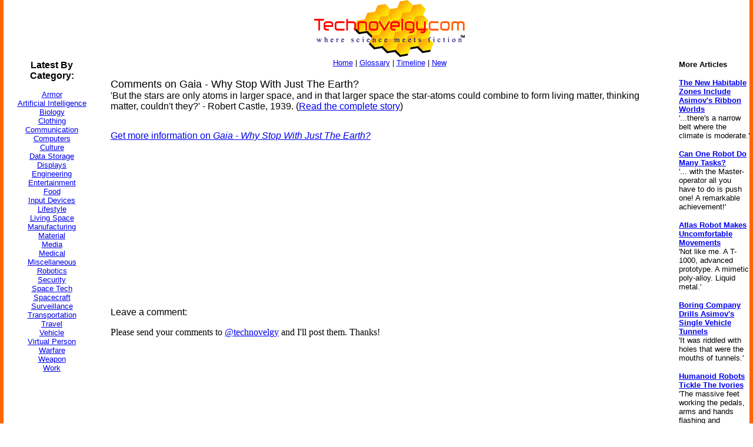

--- FILE ---
content_type: text/html
request_url: http://technovelgy.com/ct/Science-Fiction-News-Comments.asp?NewsNum=6528
body_size: 4490
content:

<html><!-- InstanceBegin template="/Templates/Main.dwt.asp" codeOutsideHTMLIsLocked="false" -->
<head>
<!-- InstanceBeginEditable name="doctitle" -->
<title>Gaia - Why Stop With Just The Earth? - Comments</title>
<!-- InstanceEndEditable --><meta http-equiv="Content-Type" content="text/html; charset=iso-8859-1">
<!-- InstanceBeginEditable name="head" --><!-- InstanceEndEditable -->
</head>

<body bgcolor="#FFFFFF" leftmargin="0" topmargin="0" marginwidth="0" marginheight="0">
<table width="100%" border="0" cellspacing="0" cellpadding="0">
  <tr>
    <td width="6" height="100%" bgcolor="#FF6600"><img src="../graphics/MCSpacerLeft.gif" width="6" height="100%"></td>
    <td width="164" align="left" valign="top" bgcolor="#FFFFFF"><!-- InstanceBeginEditable name="LeftSide" -->
      <p>&nbsp;</p>
      <p>&nbsp;</p>
      <p>&nbsp;</p>
      <p>
      
<P align="center"><font size="2" face="Arial, Helvetica, sans-serif"><strong><font size="3" face="Arial, Helvetica, sans-serif">Latest By<br>
  Category:</font></strong><br>
  
  <font size="2" face="Arial, Helvetica, sans-serif"><br />
        <a href="Science_List_Detail.asp?BT=armor">Armor</a><br />
        <a href="Science_List_Detail.asp?BT=Artificial%20Intelligence">Artificial
            Intelligence</a><br />
        <a href="Science_List_Detail.asp?BT=Biology">Biology</a><br />
        <a href="Science_List_Detail.asp?BT=Clothing">Clothing</a> <br />
        <a href="Science_List_Detail.asp?BT=Communication">Communication</a><br />
        <a href="Science_List_Detail.asp?BT=Computer">Computers</a><br />
        <a href="Science_List_Detail.asp?BT=Culture">Culture</a> <br />
        <a href="Science_List_Detail.asp?BT=Data%20Storage">Data Storage</a> <br />
        <a href="Science_List_Detail.asp?BT=Display">Displays</a><br />
        <a href="Science_List_Detail.asp?BT=Engineering">Engineering</a><br />
        <a href="Science_List_Detail.asp?BT=Entertainment">Entertainment</a><br />
        <a href="Science_List_Detail.asp?BT=Food">Food</a><br />
        <a href="Science_List_Detail.asp?BT=Input%20Device">Input Devices</a><br />
        <a href="Science_List_Detail.asp?BT=Lifestyle">Lifestyle</a><br />
        <a href="Science_List_Detail.asp?BT=Living%20Space">Living Space</a><br />
        <a href="Science_List_Detail.asp?BT=Manufacturing">Manufacturing</a><br />
        <a href="Science_List_Detail.asp?BT=Material">Material</a> <br />
        <a href="Science_List_Detail.asp?BT=Media">Media</a><br />
        <a href="Science_List_Detail.asp?BT=Medical">Medical</a><br />
        <a href="Science_List_Detail.asp?BT=Misc">Miscellaneous</a><br />
        <a href="Science_List_Detail.asp?BT=Robotics">Robotics</a><br />
        <a href="Science_List_Detail.asp?BT=Security">Security</a> <br />
        <a href="Science_List_Detail.asp?BT=Space%20Tech">Space Tech</a><br />
        <a href="Science_List_Detail.asp?BT=Spacecraft">Spacecraft</a><br />
        <a href="Science_List_Detail.asp?BT=Surveillance">Surveillance</a><br />
        <a href="Science_List_Detail.asp?BT=Transportation">Transportation</a><br />
        <a href="Science_List_Detail.asp?BT=Travel">Travel</a><br />
        <a href="Science_List_Detail.asp?BT=Vehicle">Vehicle</a><br />
        <a href="Science_List_Detail.asp?BT=Virtual%20Person">Virtual
              Person</a><br />
        <a href="Science_List_Detail.asp?BT=Warfare">Warfare</a><br />
        <a href="Science_List_Detail.asp?BT=Weapon">Weapon</a><br />
      <a href="Science_List_Detail.asp?BT=Work">Work</a></font> </p>

	  
<script type="text/javascript"><!--
google_ad_client = "pub-7846779965097296";
google_ad_width = 160;
google_ad_height = 600;
google_ad_format = "160x600_as";
google_ad_type = "text";
//2006-11-21: TN Other Pages
google_ad_channel = "1042351036";
google_color_border = "FFFFFF";
google_color_bg = "FFFFFF";
google_color_link = "0000FF";
google_color_text = "000000";
google_color_url = "000000";
//--></script>
<script type="text/javascript"
  src="http://pagead2.googlesyndication.com/pagead/show_ads.js">
</script>



      </p>
      <p>&nbsp;</p>
    <!-- InstanceEndEditable --></td>
    <td width="6" height="100%"><img src="../graphics/MCSpacerNearLeft.gif" width="18" height="100%"></td>
    <td align="left" valign="top"><table width="95%" border="0" align="center" cellpadding="0" cellspacing="0">
      <tr>
        <td><div align="center"><a href="../"><img src="../TechnovelgyLogo.gif" width="256" height="97" border="0"></a></div>
        </td>
      </tr>
      <tr>
        <td height="20" bgcolor="#FFFFFF">
            <div align="center"><font size="2" face="Arial, Helvetica, sans-serif"><a href="../">Home</a> | <a href="ctnlistalpha.asp">Glossary</a> 
                | <a href="ctnlistPubDate.asp">Timeline</a> 
                | <a href="GrabBag.asp">New</a></font>
            </div>
        </td>
      </tr>
    </table>
    <!-- InstanceBeginEditable name="Main" -->
    <p>
    
    <!-- google_ad_section_start -->
    
    <font size="4" face="Arial, Helvetica, sans-serif">Comments on Gaia - Why Stop With Just The Earth?</font><font face="Arial, Helvetica, sans-serif"><br>
        'But the stars are only atoms in larger space, and in that larger space the star-atoms could combine to form living matter, thinking matter, couldn't they?' - Robert Castle, 1939. (<a href="Science-Fiction-News.asp?NewsNum=6528">Read
        the complete story</a>)</font></p>
    <table width="95%" border="0" align="center" cellpadding="3" cellspacing="10" bordercolor="#CCCCCC">
      
    </table>
    <p><font face="Arial, Helvetica, sans-serif"><a href="Science-Fiction-News.asp?NewsNum=6528">Get more information on <I>Gaia - Why Stop With Just The Earth?</I></a></font> </p>
    
    
    
    <P>
    <center>
    <script type="text/javascript"><!--
google_ad_client = "pub-7846779965097296";
/* 250x250, created 11/25/08 */
google_ad_slot = "2078547931";
google_ad_width = 250;
google_ad_height = 250;
//-->
</script>
<script type="text/javascript"
src="http://pagead2.googlesyndication.com/pagead/show_ads.js">
</script>
</center>
<P>
    <!-- google_ad_section_end -->
    
   
    <font size="3" face="Arial, Helvetica, sans-serif">Leave a comment:</font>
    <P>Please send your comments to <a href="https://x.com/Technovelgy">@technovelgy</a> and I'll post them. Thanks!
    
    <p>&nbsp;</p>
    <p>&nbsp;</p>
    <!-- InstanceEndEditable --></td>
    <td width="6" height="100%"><img src="../graphics/MCSpacerNearRight.gif" width="18" height="100%"></td>
    <td width="120" align="left" valign="top" bgcolor="#FFFFFF"><!-- InstanceBeginEditable name="RightSide" -->
      <p>&nbsp;</p>
      <p></p>
      <p>&nbsp;</p>
      <p>&nbsp;</p>
      <p align="left"><font size="2" face="Arial, Helvetica, sans-serif"><strong>More Articles </strong></font></p>
      <p align="left">
      
      <P>
	  <a href="Science-Fiction-News.asp?NewsNum=6840"><font size="2" face="Arial, Helvetica, sans-serif"><strong>The New Habitable Zones Include Asimov's Ribbon Worlds</strong></font></a><br>
      <font size="2" face="Arial, Helvetica, sans-serif">'...there's a narrow belt where the climate is moderate.'</font>
      <br>
	  <font size="2" face="Arial, Helvetica, sans-serif">
      </font>
	  </P>
      
      <P>
	  <a href="Science-Fiction-News.asp?NewsNum=6841"><font size="2" face="Arial, Helvetica, sans-serif"><strong>Can One Robot Do Many Tasks?</strong></font></a><br>
      <font size="2" face="Arial, Helvetica, sans-serif">'... with the Master-operator all you have to do is push one! A remarkable achievement!'</font>
      <br>
	  <font size="2" face="Arial, Helvetica, sans-serif">
      </font>
	  </P>
      
      <P>
	  <a href="Science-Fiction-News.asp?NewsNum=6839"><font size="2" face="Arial, Helvetica, sans-serif"><strong>Atlas Robot Makes Uncomfortable Movements</strong></font></a><br>
      <font size="2" face="Arial, Helvetica, sans-serif">'Not like me. A T-1000, advanced prototype. A mimetic poly-alloy. Liquid metal.'</font>
      <br>
	  <font size="2" face="Arial, Helvetica, sans-serif">
      </font>
	  </P>
      
      <P>
	  <a href="Science-Fiction-News.asp?NewsNum=6838"><font size="2" face="Arial, Helvetica, sans-serif"><strong>Boring Company Drills Asimov's Single Vehicle Tunnels</strong></font></a><br>
      <font size="2" face="Arial, Helvetica, sans-serif">'It was riddled with holes that were the mouths of tunnels.'</font>
      <br>
	  <font size="2" face="Arial, Helvetica, sans-serif">
      </font>
	  </P>
      
      <P>
	  <a href="Science-Fiction-News.asp?NewsNum=6837"><font size="2" face="Arial, Helvetica, sans-serif"><strong>Humanoid Robots Tickle The Ivories</strong></font></a><br>
      <font size="2" face="Arial, Helvetica, sans-serif">'The massive feet working the pedals, arms and hands flashing and glinting...'</font>
      <br>
	  <font size="2" face="Arial, Helvetica, sans-serif">
      </font>
	  </P>
      
      <P>
	  <a href="Science-Fiction-News.asp?NewsNum=6836"><font size="2" face="Arial, Helvetica, sans-serif"><strong>A Remarkable Coincidence</strong></font></a><br>
      <font size="2" face="Arial, Helvetica, sans-serif">'There is a philosophical problem of some difficulty here...'</font>
      <br>
	  <font size="2" face="Arial, Helvetica, sans-serif">
      </font>
	  </P>
      
      <P>
	  <a href="Science-Fiction-News.asp?NewsNum=6835"><font size="2" face="Arial, Helvetica, sans-serif"><strong>Cortex 1 - Today A Warehouse, Tomorrow A Calculator Planet</strong></font></a><br>
      <font size="2" face="Arial, Helvetica, sans-serif">'There were cubic miles of it, and it glistened like a silvery Christmas tree...'</font>
      <br>
	  <font size="2" face="Arial, Helvetica, sans-serif">
      </font>
	  </P>
      
      <P>
	  <a href="Science-Fiction-News.asp?NewsNum=6834"><font size="2" face="Arial, Helvetica, sans-serif"><strong>Perching Ambush Drones</strong></font></a><br>
      <font size="2" face="Arial, Helvetica, sans-serif">'On the chest of drawers something was perched.'</font>
      <br>
	  <font size="2" face="Arial, Helvetica, sans-serif">
      </font>
	  </P>
      
      <P>
	  <a href="Science-Fiction-News.asp?NewsNum=6833"><font size="2" face="Arial, Helvetica, sans-serif"><strong>Leader-Follower Autonomous Vehicle Technology</strong></font></a><br>
      <font size="2" face="Arial, Helvetica, sans-serif">'Jason had been guiding the caravan of cars as usual...'</font>
      <br>
	  <font size="2" face="Arial, Helvetica, sans-serif">
      </font>
	  </P>
      
      <P>
	  <a href="Science-Fiction-News.asp?NewsNum=6832"><font size="2" face="Arial, Helvetica, sans-serif"><strong>Golf Ball Test Robot Wears Them Out</strong></font></a><br>
      <font size="2" face="Arial, Helvetica, sans-serif">"The robot solemnly hit a ball against the wall, picked it up and teed it, hit it again, over and again...'</font>
      <br>
	  <font size="2" face="Arial, Helvetica, sans-serif">
      </font>
	  </P>
      
      <P>
	  <a href="Science-Fiction-News.asp?NewsNum=6831"><font size="2" face="Arial, Helvetica, sans-serif"><strong>Boring Company Vegas Loop Like Asimov Said</strong></font></a><br>
      <font size="2" face="Arial, Helvetica, sans-serif">'There was a wall ahead... It was riddled with holes that were the mouths of tunnels.'</font>
      <br>
	  <font size="2" face="Arial, Helvetica, sans-serif">
      </font>
	  </P>
      
      <P>
	  <a href="Science-Fiction-News.asp?NewsNum=6830"><font size="2" face="Arial, Helvetica, sans-serif"><strong>Rigid Metallic Clothing From Science Fiction To You</strong></font></a><br>
      <font size="2" face="Arial, Helvetica, sans-serif">'...support the interior human structure against Jupiter’s pull.'</font>
      <br>
	  <font size="2" face="Arial, Helvetica, sans-serif">
      </font>
	  </P>
      
      <P>
	  <a href="Science-Fiction-News.asp?NewsNum=6829"><font size="2" face="Arial, Helvetica, sans-serif"><strong>Is The Seattle Ultrasonics C-200 A Heinlein Vibroblade?</strong></font></a><br>
      <font size="2" face="Arial, Helvetica, sans-serif">'It ain't a vibroblade. It's steel. Messy.'</font>
      <br>
	  <font size="2" face="Arial, Helvetica, sans-serif">
      </font>
	  </P>
      
      <P>
	  <a href="Science-Fiction-News.asp?NewsNum=6828"><font size="2" face="Arial, Helvetica, sans-serif"><strong>Roborock Saros Z70 Is A Robot Vacuum With An Arm</strong></font></a><br>
      <font size="2" face="Arial, Helvetica, sans-serif">'Anything larger than a BB shot it picked up and placed in a tray...'</font>
      <br>
	  <font size="2" face="Arial, Helvetica, sans-serif">
      </font>
	  </P>
      
      <P>
	  <a href="Science-Fiction-News.asp?NewsNum=6827"><font size="2" face="Arial, Helvetica, sans-serif"><strong>A Beautiful Visualization Of Compact Food</strong></font></a><br>
      <font size="2" face="Arial, Helvetica, sans-serif">'The German chemists have discovered how to supply the needed elements in compact, undiluted form...'</font>
      <br>
	  <font size="2" face="Arial, Helvetica, sans-serif">
      </font>
	  </P>
      
      <P>
	  <a href="Science-Fiction-News.asp?NewsNum=6826"><font size="2" face="Arial, Helvetica, sans-serif"><strong>Bone-Building Drug Evenity Approved</strong></font></a><br>
      <font size="2" face="Arial, Helvetica, sans-serif">'Compounds devised by the biochemists for the rapid building of bone...'</font>
      <br>
	  <font size="2" face="Arial, Helvetica, sans-serif">
      </font>
	  </P>
      
      <P>
	  <a href="Science-Fiction-News.asp?NewsNum=6825"><font size="2" face="Arial, Helvetica, sans-serif"><strong>Secret Kill Switch Found In Yutong Buses</strong></font></a><br>
      <font size="2" face="Arial, Helvetica, sans-serif">'The car faltered as the external command came to brake...'</font>
      <br>
	  <font size="2" face="Arial, Helvetica, sans-serif">
      </font>
	  </P>
      
      <P>
	  <a href="Science-Fiction-News.asp?NewsNum=6824"><font size="2" face="Arial, Helvetica, sans-serif"><strong>Inmotion Electric Unicycle In Combat</strong></font></a><br>
      <font size="2" face="Arial, Helvetica, sans-serif">'It is about the size and shape of a kitchen stool, gyro-stabilized...'</font>
      <br>
	  <font size="2" face="Arial, Helvetica, sans-serif">
      </font>
	  </P>
      
      <P>
	  <a href="Science-Fiction-News.asp?NewsNum=6823"><font size="2" face="Arial, Helvetica, sans-serif"><strong>Grok Scores Best In Psychological Tests</strong></font></a><br>
      <font size="2" face="Arial, Helvetica, sans-serif">'Try to find out how he ticks...'</font>
      <br>
	  <font size="2" face="Arial, Helvetica, sans-serif">
      </font>
	  </P>
      
      <P>
	  <a href="Science-Fiction-News.asp?NewsNum=6822"><font size="2" face="Arial, Helvetica, sans-serif"><strong>PaXini Supersensitive Robot Fingers</strong></font></a><br>
      <font size="2" face="Arial, Helvetica, sans-serif">'My fingers are not that sensitive...'</font>
      <br>
	  <font size="2" face="Arial, Helvetica, sans-serif">
      </font>
	  </P>
      
</p>

    <!-- InstanceEndEditable --></td>
    <td width="6" height="100%" bgcolor="#FF6600"><img src="../graphics/MCSpacerFarRight.gif" width="6" height="100%"></td>
  </tr>
</table>
<table width="100%" border="0" cellspacing="0" cellpadding="0">
  <tr>
    <td width="6" height="70" bgcolor="#FF6600"><img src="../graphics/MCSpacerLeft.gif" width="6" height="70"></td>
    <td height="70" align="center" bgcolor="#FFCC00"><font size="2" face="Arial, Helvetica, sans-serif"><a href="../">Home</a> | <a href="ctnlistalpha.asp">Glossary</a> 
         | <a href="ctnlistPubDate.asp">Invention Timeline</a> | <a href="Science_List.asp">Category</a> | <a href="GrabBag.asp">New</a> | <a href="contactus.asp">Contact
    Us</a> | <a href="Technovelgy-FAQ.htm">FAQ</a> | <a href="Advertise.asp">Advertise</a> | <a href="../technovelgy.xml"><img src="../graphics/content/xmlfeedlogo.jpg" width="36" height="14" border="0"></a><br>
    Technovelgy.com - where science meets fiction&#8482;</font><br>      
    <font size="2" face="Arial, Helvetica, sans-serif">Copyright&copy;    Technovelgy LLC; all rights reserved. </font>    </td>
    <td width="1" height="70" bgcolor="#FF6600"><img src="../graphics/MCSpacerFarRight.gif" width="6" height="70"></td>
  </tr>
  <tr bgcolor="#FF6600">
    <td height="2" colspan="3">&nbsp;</td>
  </tr>
</table>
</body>
<!-- InstanceEnd --></html>


--- FILE ---
content_type: text/html; charset=utf-8
request_url: https://www.google.com/recaptcha/api2/aframe
body_size: 268
content:
<!DOCTYPE HTML><html><head><meta http-equiv="content-type" content="text/html; charset=UTF-8"></head><body><script nonce="Fe9QNxpF9zt4NXGffb823g">/** Anti-fraud and anti-abuse applications only. See google.com/recaptcha */ try{var clients={'sodar':'https://pagead2.googlesyndication.com/pagead/sodar?'};window.addEventListener("message",function(a){try{if(a.source===window.parent){var b=JSON.parse(a.data);var c=clients[b['id']];if(c){var d=document.createElement('img');d.src=c+b['params']+'&rc='+(localStorage.getItem("rc::a")?sessionStorage.getItem("rc::b"):"");window.document.body.appendChild(d);sessionStorage.setItem("rc::e",parseInt(sessionStorage.getItem("rc::e")||0)+1);localStorage.setItem("rc::h",'1769620384844');}}}catch(b){}});window.parent.postMessage("_grecaptcha_ready", "*");}catch(b){}</script></body></html>